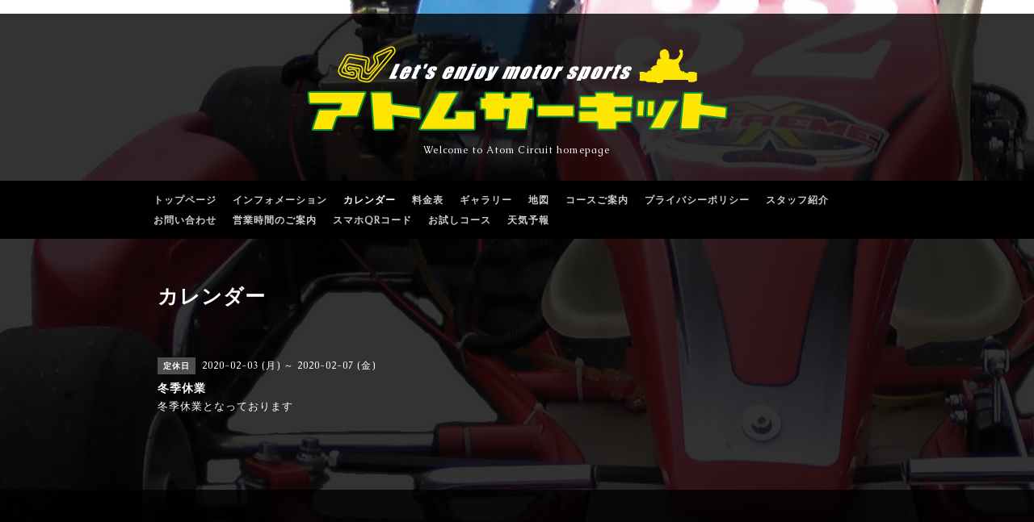

--- FILE ---
content_type: text/html; charset=utf-8
request_url: https://atom-circuit.com/calendar/2851956
body_size: 3311
content:
<!DOCTYPE html PUBLIC "-//W3C//DTD XHTML 1.0 Transitional//EN" "http://www.w3.org/TR/xhtml1/DTD/xhtml1-transitional.dtd">
<html xmlns="http://www.w3.org/1999/xhtml" xml:lang="ja" lang="ja">
<head>
  <meta http-equiv="content-type" content="text/html; charset=utf-8" />
  <title>アトムサーキット｜宮城県東松島のレンタルカート場</title>
  <meta name="viewport" content="width=device-width, initial-scale=1, maximum-scale=1, user-scalable=yes" />
　<meta name="google-site-verification" content="_8Tb9p-3heQWhBioSg7qrcWIkzlywwJsD2j6I4-z5Bo" />
  <meta name="keywords" content="レンタルカート,ゴーカート,レース,貸切" />
  <meta name="description" content="手ぶら＆普段着でOK！仙台から車で約1時間！宮城県東松島市のレンタルカート「アトムサーキット」。初心者も上級者も楽しめるコースで、本格的なカートレースから気軽に楽しめるイベントまで盛りだくさん！コースの貸切もOKです。 | circuit" />

  <meta property="og:title" content="アトムサーキット｜宮城県東松島のレンタルカート場" />
  <meta property="og:image" content="https://cdn.goope.jp/63426/1712061239123rmn.png" />
  <meta property="og:site_name" content="アトムサーキット｜宮城県東松島のレンタルカート場" />
  <meta http-equiv="content-style-type" content="text/css" />
  <meta http-equiv="content-script-type" content="text/javascript" />
  <link rel="shortcut icon" href="//cdn.goope.jp/63426/171201172750-5a211286e8d3e.ico" />
  <link rel="alternate" type="application/rss+xml" title="アトムサーキット / RSS" href="/feed.rss" />
  <link href='//fonts.googleapis.com/css?family=Caudex' rel='stylesheet' type='text/css'>
  <style type="text/css" media="all">@import "/style.css?410228-1590395625";</style>
  <script type="text/javascript" src="/assets/jquery/jquery-1.9.1.min.js"></script>
  <script type="text/javascript" src="/js/tooltip.js"></script>
  <script type="text/javascript" src="/assets/colorbox/jquery.colorbox-min.js"></script>
  <script type="text/javascript" src="/assets/jscrollpane/jscrollpane.js"></script>
  <script type="text/javascript" src="/assets/bgstretcher/bgstretcher_black.js"></script>
  <script type="text/javascript" src="/assets/responsiveslides/responsiveslides.min.js"></script>
  <script type="text/javascript" src="/assets/footerfixed/footerfixed.js"></script>
  <script>
    $(document).ready(function(){
      $("#main").find(".thickbox").colorbox({rel:'thickbox',maxWidth: '98%'});
    });
  </script>
</head>

<body id="calendar" class="smartphone">
  <div id="wrapper" class="bg_slide">
    <div id="wrapper_inner">
      <div class="shop_title">
        <div class="shop_rss shop_rss_smartphone"><a href="/feed.rss"><img src="/img/theme_black/rss.png" /></a></div>
        <div class="shop_tel shop_tel_smartphone">Tel&nbsp;/&nbsp;0225-83-8467</div>
      </div>
      <div class="site_title">
        <h1 class="site_logo"><a href="https://atom-circuit.com"><img src='//cdn.goope.jp/63426/1712061239123rmn.png' alt='アトムサーキット' /></a></h1>
        <div class="site_description site_description_smartphone">Welcome to Atom Circuit homepage</div>
      </div>

      
      
      <!-- END top -->

      <!-- ナビゲーション部分ここから // -->
      <script>
      $(function(){
        $(".menubtn").click(function(){
          $("#navi_inner").slideToggle(700);
        });
      });
      </script>

      <div id="navi">
        <div class="menubtn">MENU</div>
        <div id="navi_inner">
          <ul>
            
            <li><a href="/"  class="navi_top">トップページ</a></li>
            
            <li><a href="/info"  class="navi_info">インフォメーション</a></li>
            
            <li><a href="/calendar"  class="navi_calendar active">カレンダー</a></li>
            
            <li><a href="/free/price"  class="navi_free free_147834">料金表</a></li>
            
            <li><a href="/photo"  class="navi_photo">ギャラリー</a></li>
            
            <li><a href="/about"  class="navi_about">地図</a></li>
            
            <li><a href="/free/course"  class="navi_free free_147927">コースご案内</a></li>
            
            <li><a href="/free/privacy"  class="navi_free free_147933">プライバシーポリシー</a></li>
            
            <li><a href="/staff"  class="navi_staff">スタッフ紹介</a></li>
            
            <li><a href="/free/info"  class="navi_free free_148285">お問い合わせ</a></li>
            
            <li><a href="/free/time"  class="navi_free free_148287">営業時間のご案内</a></li>
            
            <li><a href="/free/qr"  class="navi_free free_148299">スマホQRコード</a></li>
            
            <li><a href="/free/otameshi"  class="navi_free free_148628">お試しコース</a></li>
            
            <li><a href="/free/tenkiyohou"  class="navi_free free_446600">天気予報</a></li>
            
          </ul>
          <br class="clear" />
        </div>
      </div>
      <!-- // ナビゲーション部分ここまで -->

      <div class="under_navi"></div>
      <div id="contents">
        <div id="contents_inner">

          <ul class="sub_navi_side">
            
            
            
            
            
            
            
            
            
            
            
            
            
            
            
            
            
            
            
            
            
            
            
            
            
            
            
            
            
          </ul>

          <!-- メイン部分ここから -->
          <div id="main">
            <div id="main_inner">

            

            

            

            
            <!--  ページ：カレンダー  -->
            <h2 class="page_title">カレンダー</h2>
            
            
            <div class="schedule_detail">
              <div>
                <span class="schedule_detail_category">定休日</span>&nbsp; <span class="schedule_detail_date">2020-02-03 (月) ～ 2020-02-07 (金)</span>
              </div>
              <div class="schedule_detail_title">
                冬季休業
              </div>
              <div class="schedule_detail_body">
                
                <p>冬季休業となっております</p>
                <br class="clear" />
              </div>
            </div>
            
            

            

            

            

            

            
             
            </div>
          </div>
          <!-- // メイン部分ここまで -->
        </div>
      </div>
      <!-- // contentsここまで -->

      <!-- フッター部分ここから // -->
      <div id="footer">
        <div id="footer_inner">
          <!-- BEGIN top -->
          <!--  ページ：トップ  -->
          <div class="slider_comment_pc_wrap">
            <div class="slider_comment_pc_wrap_inner"></div>
          </div>
          <script type="text/javascript">
          $(window).on('ready load', function() {
            $('.top_info_message,.welcome_area_message').jScrollPane();
          });
          </script>

          <div id="welcome_info_area" class="clearfix">
            <div class="welcome_info_area_inner">
              <div class="welcome_area">
                <h2 class="welcome_area_title">Welcome</h2>
                <div class="welcome_area_message welcome_area_message_smartphone"><div></div></div>
              </div>
              
            </div>
          </div>
          

          <!-- サイドバー部分ここから // -->
          <div id="sidebar">
            <div id="sidebar_inner" class="clearfix">
              <!-- ナビゲーションパーツここから // -->
              <div class="navi_parts_smartphone">
              <div id="social_widgets">
<div id="widget_facebook_follow" class="social_widget social_widget_facebook_likebox">
<div style="text-align:left;padding-bottom:10px;">
  <iframe src="https://www.facebook.com/plugins/page.php?href=https%3A%2F%2Fwww.facebook.com%2Fatomcircuit8467&tabs&width=340&height=70&small_header=true&adapt_container_width=true&hide_cover=true&show_facepile=false&appId" width="340" height="70" style="border:none;overflow:hidden;width:100%;" scrolling="no" frameborder="0" allowTransparency="true"></iframe>
</div>
</div>

</div>

              </div>
              <!-- // ナビゲーションパーツここまで -->
              <div class="today_area today_area_smartphone">
                <div class="today_title">2026.01.21 Wednesday</div>
                
                <div class="today_schedule">
                  <div class="today_schedule_title">
                    <a href="/calendar/6533777"> 冬季休業</a>
                  </div>
                </div>
                
              </div>
              <div class="counter_area counter_area_smartphone">
                <div class="counter_title">カウンター</div>
                <div class="counter_today">
                  Today&nbsp;:&nbsp;<span class="num">29</span>
                </div>
                <div class="counter_yesterday">
                  Yesterday&nbsp;:&nbsp;<span class="num">664</span>
                </div>
                <div class="counter_total">
                  Total&nbsp;:&nbsp;<span class="num">1933423</span>
                </div>
              </div>
              <div class="qr_area qr_area_smartphone">
                <div class="qr_title">携帯サイト</div>
                <div class="qr_img"><img src="//r.goope.jp/qr/atomatomatom"width="100" height="100" /></div>
              </div>
            </div>
          </div>
          <!-- // サイドバー部分ここまで -->

          <!-- // コピーライト部分ここから -->
          <div id="footer_copyright">
            <div id="footer_copyright_inner">
              <!--  スマホ用店舗名表示部分 -->
              <div class="shop_title_footer clearfix">
                <div class="shop_info_footer">
                  <div class="shop_rss shop_rss_footer"><a href="/feed.rss"><img src="/img/theme_black/rss.png" /></a></div>
                  <div class="shop_name shop_name_footer">アトムサーキット&nbsp; </div>
                </div>
                <div class="shop_tel shop_tel_footer">0225-83-8467</div>
              </div>
              <!--  スマホ用店舗名表示部分ここまで -->
              <div>
                <div class="copyright copyright_smartphone">&copy;2026 <a href="https://atom-circuit.com">アトムサーキット</a>. All Rights Reserved.　
                </div>
                <div class="powered_wrap powered_smartphone">
                  <span class="powered">
                    Powered by <a href="https://goope.jp/">グーペ</a> / <a href="https://admin.goope.jp/">Admin</a>
                  </span>
                  <span class="social_wrap">
                    
                    <a href="https://twitter.com/jun69_spmx" target="_blank">
                      <span class="icon-twitter"></span>
                    </a>
                    
                    
                    <a href="https://www.facebook.com/atomcircuit8467" target="_blank">
                      <span class="icon-facebook"></span>
                    </a>
                    
                    
                    <a href="https://www.instagram.com/atomcircuit/" target="_blank">
                      <span class="icon-instagram"></span>
                    </a>
                    
                  </span>
                </div>
              </div>
            </div>
          </div>
          <!-- // コピーライト部分ここまで -->
        </div>
      </div>
      <!-- // フッター部分ここまで -->
    <!-- wrapper_innerここまで -->
    </div>
  <!--  wrapperここまで -->
  </div>
</body>
</html>